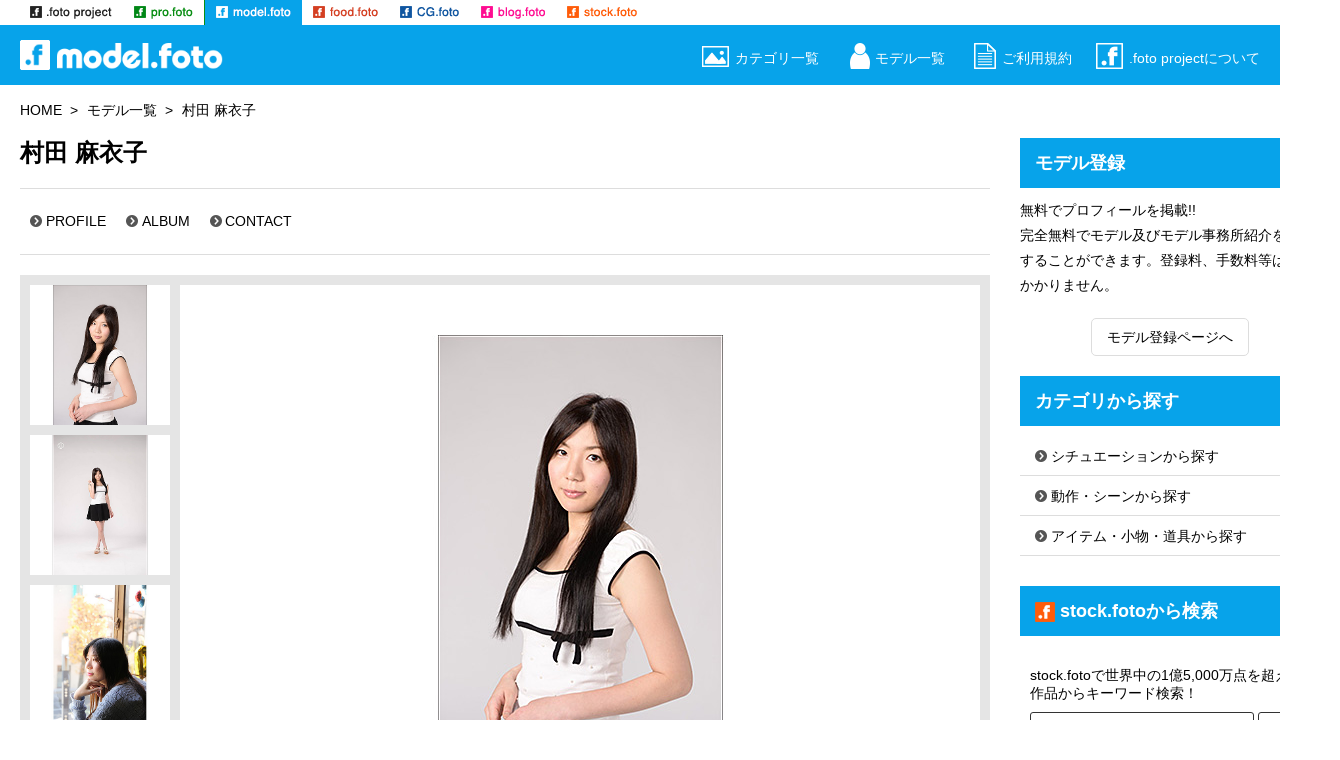

--- FILE ---
content_type: text/html
request_url: https://model.foto.ne.jp/murata/
body_size: 12585
content:
<!DOCTYPE html>
<html lang="ja">
<head>
	<meta charset="utf-8">
	<meta http-equiv="X-UA-Compatible" content="IE=edge">
	<meta name="viewport" content="width=device-width, initial-scale=1">
	<meta name="description" content="村田 麻衣子 プロフィール｜モデル紹介｜ポートレイトや活動状況などご覧いただけます">
	<title>村田 麻衣子 プロフィール｜モデル紹介｜女性モデルの無料人物写真素材のモデル・フォト</title>
	<link rel="SHORTCUT ICON" HREF="/favicon.ico">
	<link rel="stylesheet" href="/share/v6/css/reset.css">
	<link rel="stylesheet" href="/share/v6/css/slicknav.css">
	<link rel="stylesheet" href="/share/v6/css/style.css">

	<!--dfp//-->
	<script type='text/javascript'>
	  var googletag = googletag || {};
	  googletag.cmd = googletag.cmd || [];
	  (function() {
		var gads = document.createElement('script');
		gads.async = true;
		gads.type = 'text/javascript';
		var useSSL = 'https:' == document.location.protocol;
		gads.src = (useSSL ? 'https:' : 'http:') +
		  '//www.googletagservices.com/tag/js/gpt.js';
		var node = document.getElementsByTagName('script')[0];
		node.parentNode.insertBefore(gads, node);
	  })();
	</script>

	<script type='text/javascript'>
	  googletag.cmd.push(function() {

		var mapping1 = googletag.sizeMapping().
			addSize([1183, 200 ], [728, 90]).
			addSize([992, 200 ], [468, 60]).
			addSize([751, 200 ], [468, 60]).
			addSize([336, 100 ], [336, 280]).
			addSize([1, 1 ], [300, 250]).
			build();

		var mapping2 = googletag.sizeMapping().
			addSize([1183, 200 ], [728, 90]).
			addSize([992, 200 ], [468, 60]).
			addSize([751, 200 ], [468, 60]).
			addSize([336, 100 ], [336, 280]).
			addSize([1, 1 ], [300, 250]).
			build();

		var mapping3 = googletag.sizeMapping().
			addSize([975, 200 ], [300, 250]).
			addSize([751, 200 ], [200, 200]).
			addSize([336, 100 ], [336, 280]).
			addSize([1, 1 ], [300, 250]).
			build();

		googletag.defineSlot('/9836108/_v4_dfp_responsive', [], 'gpt-ad-mapping1').defineSizeMapping(mapping1).addService(googletag.pubads());

		googletag.defineSlot('/9836108/_v4_dfp_responsive2', [], 'gpt-ad-mapping2').defineSizeMapping(mapping2).addService(googletag.pubads());

		googletag.defineSlot('/9836108/_v4_dfp_responsive_rectangle', [], 'gpt-ad-mapping3').defineSizeMapping(mapping3).addService(googletag.pubads());

		googletag.pubads().enableSingleRequest();
		googletag.enableServices();
	  });
	</script><!--//dfp-->

	<script>
	  (function(i,s,o,g,r,a,m){i['GoogleAnalyticsObject']=r;i[r]=i[r]||function(){
	  (i[r].q=i[r].q||[]).push(arguments)},i[r].l=1*new Date();a=s.createElement(o),
	  m=s.getElementsByTagName(o)[0];a.async=1;a.src=g;m.parentNode.insertBefore(a,m)
	  })(window,document,'script','//www.google-analytics.com/analytics.js','ga');

	  ga('create', 'UA-905381-6', 'auto');
	  ga('send', 'pageview');

	  ga('create', 'UA-12603129-2', 'auto', {'name': 'newTracker'});
	  ga('newTracker.send', 'pageview');
	</script><!--//ga-->

	<script async src="https://pagead2.googlesyndication.com/pagead/js/adsbygoogle.js"></script>
	<!--AdSense 非同期コード-->

</head>

<body id="model">
<header>
		<div class="gnav">
			<ul>
				<li class="gnav01"><a href="//free.foto.ne.jp/">.foto project（ドット フォト プロジェクト）</a></li>
				<li class="gnav02"><a href="//pro.foto.ne.jp/">pro.foto（プロ ドット フォト）</a></li>
				<li class="gnav03"><a href="//model.foto.ne.jp/" class="selected">model.foto（モデル ドット フォト）</a></li>
				<li class="gnav04"><a href="//food.foto.ne.jp/">food.foto（フード ドット フォト）</a></li>
				<li class="gnav05"><a href="//cg.foto.ne.jp/">CG.foto（CG ドット フォト）</a></li>
				<li class="gnav06"><a href="//blog.foto.ne.jp/">blog.foto（ブログ ドット フォト）</a></li>
				<li class="gnav07"><a href="//www.foto.ne.jp/">stock.foto（ストック ドット フォト）</a></li>
			</ul>
		</div>
		<div class="menu">
			<p><a href="//model.foto.ne.jp/"><img src="../img/logo_model_foto.png" alt="model foto" height="40"></a></p>
			<nav class="nav_style">
				<div class="sp_menu"></div>
				<ul class="nav">
						<li><a href="../free.html"><i class="h_icon h_icon01"></i>カテゴリ一覧</a></li>
						<li><a href="../f_274.html"><i class="h_icon h_icon06"></i>モデル一覧</a></li>
						<li><a href="../agreement.html"><i class="h_icon h_icon02"></i>ご利用規約</a></li>
						<li><a href="../service.html"><i class="h_icon h_icon04"></i>.foto projectについて</a></li>
					</ul>
			</nav>
		</div>
</header>

	<div class="contents1300 cf">
		<div class="rcrumbs" id="breadcrumbs">
		<ul>
		<li><a href="//model.foto.ne.jp/">HOME</a></li>
		<li><a href="../f_274.html">モデル一覧</a></li>
		<li>村田 麻衣子</li>
		</ul>
	</div>

		<div class="contents_main contents_left">
			<h1 class="title_h1">村田 麻衣子</h1>
				<ul class="pg_menu">
				<li><a href="../murata/" class="noline"><i class="link_icon_erea_side link_icon"></i>PROFILE</a></li>
				<li><a href="album.html" class="noline"><i class="link_icon_erea_side link_icon"></i>ALBUM</a></li>
				<li><a href="contact.html" class="noline"><i class="link_icon_erea_side link_icon"></i>CONTACT</a></li>
				</ul>
				
			<div class="pg_photo cf">
				<div class="pg_thumbnail">
					<img src="img/prof01.jpg" alt="Photo01">
					<img src="img/prof02.jpg" alt="Photo02">
					<img src="img/prof03.jpg" alt="Photo03">
				</div>
				<div class="pg_target"><img src="img/prof01.jpg" alt="Photo"></div>
			</div>
			
			<ul class="list_line word7">
				<li><span class="date">モデル</span><span class="txt">村田 麻衣子（Maiko Murata）</span></li>
				<li><span class="date">所在地</span><span class="txt">群馬県</span></li>
				<li><span class="date">仕事内容</span><span class="txt">ポートレートなど</span></li>
				<li><span class="date">身長</span><span class="txt">164cm</span></li>
				<li><span class="date">サイズ</span><span class="txt">B88　W64　H90</span></li>
				<li><span class="date">所属事務所</span><span class="txt">フリー</span></li>
				<li><span class="date">活動状況</span><span class="txt"><span class="check_on">ビギナー</span><span class="check_off">パートタイム</span><span class="check_off">フルタイム</span></span></li>
				<li><span class="date">コメント</span><span class="txt">ボイストレーニングとお芝居の養成所に通いながら主にエキストラとして活動
しています。<br>モデル経験はあまりないですが、頑張ります！！<br><br>
村田 麻衣子さんにメッセージを送りたい方は、<a class="link_uline" href="contact.html">こちら</a>から</span></li>
			</ul>
		</div><!-- / 左コンテンツ --->

		<div class="contents_sub contents_right">
			<div>
                <h3><a href="entry.html">モデル登録</a></h3>
                <div class="contents_sub_entry">
                <p><a class="link_uline" href="/entry.html">無料でプロフィールを掲載!!</a><br>完全無料でモデル及びモデル事務所紹介を掲載することができます。登録料、手数料等は一切かかりません。</p>
                <p><a href="/entry.html" class="btn-default">モデル登録ページへ</a></p>
                </div>
            </div>

            <div>
                <h3><a href="/free.html">カテゴリから探す</a></h3>
                <ul class="contents_sublink cf">
                <li><a href="/f_251.html"><p><i class="link_icon_erea link_icon"></i>シチュエーションから探す</p></a></li>
                <li><a href="/f_252.html"><p><i class="link_icon_erea link_icon"></i>動作・シーンから探す</p></a></li>
                <li><a href="/f_253.html"><p><i class="link_icon_erea link_icon"></i>アイテム・小物・道具から探す</p></a></li>
                </ul>
            </div>

			<div>
				<h3><a href="https://www.foto.ne.jp/" target="_blank" class="list-group-item active"><i class="title_icon_erea_m icon_f_stock_m"></i>stock.fotoから検索</a></h3>
				<div class="stock_search">
					<p>stock.fotoで世界中の1億5,000万点を超える作品からキーワード検索！</p>
					<form method="get" action="https://www.foto.ne.jp/products/list.php" target="_blank">
						<input type="hidden" name="mode" value="search">
						<input  type="text" name="word">
						<button type="submit" onclick="ga('send', 'pageview', {'page': '/search_click/index', 'title': '/search_click/index'});">検索</button>
					</form>
			</div>
			</div>

			<div>
				<h3><a href="//free.foto.ne.jp/" target="_blank">.foto project</a></h3>
				<ul class="fotoproject_link cf">
					<li><a href="//pro.foto.ne.jp/" target="_blank"><i class="link_icon_erea_f icon_f_pro"></i>プロカメラマン撮影の無料写真素材</a></li>
					<li><a href="//model.foto.ne.jp/" target="_blank"><i class="link_icon_erea_f icon_f_model"></i>女性モデルの無料人物写真素材</a></li>
					<li><a href="//food.foto.ne.jp/" target="_blank"><i class="link_icon_erea_f icon_f_food"></i>料理 食材 飲み物の無料フード写真素材</a></li>
					<li><a href="//cg.foto.ne.jp/" target="_blank"><i class="link_icon_erea_f icon_f_cg"></i>グラフィックデザイナーの無料CG素材</a></li>
					<li><a href="//blog.foto.ne.jp/" target="_blank"><i class="link_icon_erea_f icon_f_blog"></i>ブログ用 写真素材・フリー画像素材</a></li>
					<li><a href="//www.foto.ne.jp/" target="_blank"><i class="link_icon_erea_f icon_f_stock"></i>1億5,000万点超のストックフォトが198円から</a></li>
				</ul>
			</div>			

		</div><!-- / 右メニュー --->
	</div><!-- / contents1300 --->
	
<div id="btn_block"><p><img class="btn_top" src="/share/v6/img/icon_pagetop.png" alt="ページトップへ" width="50" height="50"></p></div>

<footer>
	<div class="footer_line">
		<div class="footer_logo">
			<p><a href="//model.foto.ne.jp/"><img src="../img/logo_model_foto_s.png" alt="model foto" width="155" height="30"></a></p>
		</div>
		<div class="sns_erea">
			<ul class="cf">
					<li><a href="http://twitter.com/share?url=https://model.foto.ne.jp/&text=model.foto%EF%BC%88%E3%83%A2%E3%83%87%E3%83%AB%20%E3%83%89%E3%83%83%E3%83%88%20%E3%83%95%E3%82%A9%E3%83%88%EF%BC%89" target="_blank"><i class="sns_icon_erea sns_icon_twitter"></i></a></li>
					<li><a href="https://www.facebook.com/sharer/sharer.php?u=https://model.foto.ne.jp/" target="_blank"><i class="sns_icon_erea sns_icon_facebook"></i></a></li>
					<li><a href="http://b.hatena.ne.jp/add?mode=confirm&url=https://model.foto.ne.jp/" target="_blank"><i class="sns_icon_erea sns_icon_hatebu"></i></a></li>
					<li><a href="http://line.me/R/msg/text/?model.foto%EF%BC%88%E3%83%A2%E3%83%87%E3%83%AB%20%E3%83%89%E3%83%83%E3%83%88%20%E3%83%95%E3%82%A9%E3%83%88%EF%BC%89%0D%0Ahttps%3A%2F%2Fmodel.foto.ne.jp%2F" target="_blank"><i class="sns_icon_erea sns_icon_line"></i></a></li>
				</ul>
			</div>
	</div><!--/footer_line-->
	<div  class="footer_nav">
		<ul class="cf">
			<li><a href="//model.foto.ne.jp/"><i class="link_icon_erea link_icon"></i>HOME</a></li>
			<li><a href="../free.html"><i class="link_icon_erea link_icon"></i>カテゴリ一覧</a></li>
			<li><a href="../f_274.html"><i class="link_icon_erea link_icon"></i>モデル一覧</a></li>
			<li><a href="../agreement.html"><i class="link_icon_erea link_icon"></i>ご利用規約</a></li>
			<li><a href="../contact.html"><i class="link_icon_erea link_icon"></i>お問い合わせ</a></li>
			<li><a href="../privacy.html"><i class="link_icon_erea link_icon"></i>プライバシーポリシー</a></li>
			<li><a href="../profile.html"><i class="link_icon_erea link_icon"></i>運営会社</a></li>
			<li><a href="../service.html"><i class="link_icon_erea link_icon"></i>.foto projectについて</a></li>
		</ul>
	</div><!--/footer_nav-->
	<div>
		<p class="footer_copy">Copyright (C) Links Co.,Ltd. All rights reserved. </p>
	</div>
</footer>

<script src="https://code.jquery.com/jquery-3.0.0.min.js"></script>
<script src="https://code.jquery.com/ui/1.12.0/jquery-ui.js"></script>
<script src="/share/v6/js/jquery.slicknav.min.js"></script>
<script src="/share/v6/js/jquery.rcrumbs.min.js"></script>
<script src="/share/v6/js/common.js"></script>

</body>
</html>

--- FILE ---
content_type: text/css
request_url: https://model.foto.ne.jp/share/v6/css/style.css
body_size: 52953
content:

#pro .title_color,
#pro h1.df_title,
#pro h2.df_title{color:#088D12;}
#pro .menu,
#pro .footer_line,
#pro .title_bg,
#pro .menu_block,
#pro .footer_line,
#pro .contents_sub h3 a{
	background: #088D12;
}
#pro .title_leftbar{ border-color:#088D12;}

#cg .title_color,
#cg h1.df_title,
#cg h2.df_title{color:#0f55a0;}
#cg .menu,
#cg .footer_line,
#cg .title_bg,
#cg .menu_block,
#cg .footer_line,
#cg .contents_sub h3 a{
	background: #0f55a0;
}
#cg .title_leftbar{ border-color:#0f55a0;}

#food .title_color,
#food h1.df_title,
#food h2.df_title{color:#d43f22;}
#food .menu,
#food .footer_line,
#food .title_bg,
#food .menu_block,
#food .footer_line,
#food .contents_sub h3 a{
	background: #d43f22;
}
#food .title_leftbar{ border-color:#d43f22;}

#model .title_color,
#model h1.df_title,
#model h2.df_title{color:#07a3ea;}
#model .menu,
#model .footer_line,
#model .title_bg,
#model .menu_block,
#model .footer_line,
#model .contents_sub h3 a{
	background: #07a3ea;
}
#model .title_leftbar{ border-color:#07a3ea;}

.ad_dummy{
	text-align: center;
	background: #ddd;
}
.ad_728{
	width: 728px;
	margin: 0 auto 30px;
	text-align: center;
	background: #ddd;
}
.ad_1200{
	margin-bottom: 30px;
	text-align: center;
	background: #ddd;
}
.ad_block{
	margin-bottom: 30px;
	text-align: center;
}
.top_ad_block{
	margin: 20px 0;
	text-align: center;
}

@media screen and (max-width: 1200px) {
	.ad_728{
		width: 100%;
	}
}
@media screen and (max-width: 1024px) {
}
@media screen and (max-width: 768px) {
}
.ad_block-full{
	/* width: 100%; */
	margin: 0 auto 30px;
	text-align: center;
}
.ad_block-full p,
.ad_block-full div{
	margin: 0 auto ;
}

@media screen and (max-width: 1024px) {
	.ad_block-970,
	.ad_block-full{
		width: 100%;
	}
}
.stock_bnr, .stock_bnr2 {display: none;}

/*
--------------------------------------------------------------------------------------
　　　　　　　　　　　　　全サイト共通
--------------------------------------------------------------------------------------
*/

/* .mt-20{ margin-top: 2%;}
.mt-30{ margin-top: 3%;}
.mt-40{ margin-top: 4%;}
.mt-50{ margin-top: 5%;}
.mt-60{ margin-top: 6%;}
.mb-10{ margin-bottom: 1%;}
.mb-20{ margin-bottom: 2%;}
.mb-30{ margin-bottom: 3%;}
.mb-40{ margin-bottom: 4%;}
.mb-50{ margin-bottom: 5%;}
.mb-60{ margin-bottom: 6%;}
.mb-70{ margin-bottom: 7%;} */
.mt-20{ margin-top: 20px;}
.mt-30{ margin-top: 30px;}
.mt-40{ margin-top: 40px;}
.mt-50{ margin-top: 50px;}
.mt-60{ margin-top: 60px;}
.mb-10{ margin-bottom: 10px;}
.mb-20{ margin-bottom: 20px;}
.mb-30{ margin-bottom: 30px;}
.mb-40{ margin-bottom: 40px;}
.mb-50{ margin-bottom: 50px;}
.mb-60{ margin-bottom: 60px;}
.mb-70{ margin-bottom: 70px;}

/*
フォントサイズ
12px：85%
14px：100%
16px：115%
18px：130%
21px：150%
24px：170%
30px：215%
*/
.fs-12{ font-size:85%;}
.fs-16{ font-size:115%;}
.fs-18{ font-size:130%;}
.fs-21{ font-size:150%;}
.fs-24{ font-size:170%;}
.fs-30{ font-size:215%;}
.fs-34{ font-size:245%;}
.txt-center{ text-align: center;}
.txt-right{ text-align: right;}
.bold{ font-weight: bold;}
.line-h_13{ line-height: 1.3em;}
.line-h_15{ line-height: 1.5em;}
.img-floatright{ float: right; margin-left: 20px;}
.text-danger,.color_red{color:#f00}
.ff-serif {
		font-family:
	   "ヒラギノ明朝 ProN W6",
	   "HiraMinProN-W6",
	   "HG明朝E",
	   "ＭＳ Ｐ明朝",
	   "MS PMincho",
	   "MS 明朝",
	   serif;
}
@media screen and (max-width: 768px) {
	.img-floatright{
		margin: 0 0 20px 0;
		float: none;
		text-align: center;
	}
}

/*---------- リンク ----------*/
a:link {color:#000; text-decoration: none;}
a:visited {color:#000;}
a:hover {color:#000; text-decoration: underline;}
a:active {color:#000;}
a img:hover{
	opacity: 0.8;
	transition:all 0.6s ease;
}
a.link_uline{text-decoration: underline;}
a.link_uline:hover{text-decoration: none;}

.link_icon_erea {
	height: 13px;
	width: 13px;
	margin: -0.2em 0.2em 0 -15px;
}
.link_icon_erea_side {
	height: 13px;
	width: 13px;
	margin: -0.2em 0.2em 0 0;
}
.link_icon_erea_s {
	height: 13px;
	width: 13px;
	margin: -0.2em 3px 0 0;
}
.title_icon_erea_m {
	height: 20px;
	width: 20px;
	margin-right:5px;
}
.link_icon_erea_f {
	height: 30px;
	width: 30px;
	margin: -6px 5px 0 -35px;
}
.logo_icon_s{
	height: 13px;
	width: 75px;
	margin: 0px 0px 0 0px;
}
.list_nav_icon{
	height: 21px;
	width: 15px;
	margin: 0;
}
.list_nav_foot_icon{
	height: 30px;
	width: 18px;
	margin: 0;
}
.link_icon_erea_info {
	height: 30px;
	width: 30px;
	margin: 0px 5px 0 0px;
}
.link_icon {background: url("../img/b_icon.png") no-repeat -180px 0px;}
.link_url_icon {background: url("../img/b_icon.png") no-repeat -193px 0px;}
.icon_f_pro{background: url("../img/b_icon.png") no-repeat -30px -30px;}
.icon_f_model{background: url("../img/b_icon.png") no-repeat -60px -30px;}
.icon_f_food{background: url("../img/b_icon.png") no-repeat -90px -30px;}
.icon_f_cg{background: url("../img/b_icon.png") no-repeat -120px -30px;}
.icon_f_blog{background: url("../img/b_icon.png") no-repeat -150px -30px;}
.icon_f_stock{background: url("../img/b_icon.png") no-repeat -180px -30px;}
.icon_f_pro_m{background: url("../img/b_icon.png") no-repeat -20px -90px;}
.icon_f_model_m{background: url("../img/b_icon.png") no-repeat -40px -90px;}
.icon_f_food_m{background: url("../img/b_icon.png") no-repeat -60px -90px;}
.icon_f_cg_m{background: url("../img/b_icon.png") no-repeat -80px -90px;}
.icon_f_blog_m{background: url("../img/b_icon.png") no-repeat -100px -90px;}
.icon_f_stock_m{background: url("../img/b_icon.png") no-repeat -120px -90px;}
.link_icon_pro_s {background: url("../img/b_icon.png") no-repeat -13px -70px;}
.link_icon_model_s {background: url("../img/b_icon.png") no-repeat -26px -70px;}
.link_icon_food_s {background: url("../img/b_icon.png") no-repeat -39px -70px;}
.link_icon_cg_s {background: url("../img/b_icon.png") no-repeat -52px -70px;}
.link_icon_stock_s {background: url("../img/b_icon.png") no-repeat -78px -70px;}
.logo_icon_pro_s {background: url("../img/b_icon.png") no-repeat -150px -60px;}
.logo_icon_model_s {background: url("../img/b_icon.png") no-repeat -150px -73px;}
.logo_icon_food_s {background: url("../img/b_icon.png") no-repeat -150px -86px;}
.logo_icon_cg_s {background: url("../img/b_icon.png") no-repeat -150px -99px;}
.logo_icon_blog_s {background: url("../img/b_icon.png") no-repeat -150px -112px;}
.logo_icon_stock_s {background: url("../img/b_icon.png") no-repeat -150px -125px;}
.list_nav_icon_back {background: url("../img/b_icon.png") no-repeat -92px -62px;}
.list_nav_icon_next {background: url("../img/b_icon.png") no-repeat -104px -62px;}
.list_nav_foot_icon_back {background: url("../img/b_icon.png") no-repeat -235px -60px;}
.list_nav_foot_icon_next {background: url("../img/b_icon.png") no-repeat -250px -60px;}

/*---------- ボタン ----------*/
.btn-default{
	padding: 10px 15px;
	border-radius: 5px;
	border: solid 1px #ddd;
	color:#000;
	line-height: 1em;
	text-decoration: none;
}
.btn-default_s{
	padding: 5px 10px;
	font-size: 85%;
	border-radius: 3px;
	border: solid 1px #ddd;
	color:#000;
	line-height: 1em;
	text-decoration: none;
}
.btn-default_l{
	padding: 15px 30px;
	border-radius: 30px;
	border: solid 1px #ddd;
	color:#000;
	text-decoration: none;
}
.btn-default:hover,
.btn-default_s:hover,
.btn-default_l:hover{
	background: #eee;
	text-decoration: none;
}
.btn-arrow{
	padding: 15px 20px 15px 40px;
	border-radius: 10px;
	border: solid 1px #ddd;
	color:#000;
	line-height: 1em;
	text-decoration: none;
	background: url("../img/arrow_icon.png") no-repeat 20px center #eee;
}

/*ページトップへ*/
#btn_block{
	width:50px;
	/* margin:0 auto; */
	/* text-align:right; */
	position:fixed;
	top:80%;
	right:20px;
	z-index:20;
}
.btn_top {
	opacity: 0.6; filter: alpha(opacity=60);
	cursor: pointer;
	margin:0 0px 0 0;
}
.btn_top:hover {opacity: 0.3; filter: alpha(opacity=30);}

@media screen and (max-width: 1024px) {
	.btn-default{
		width: 100%;
		margin: 3% 0 0 0;
		display: block;
	}
}
@media screen and (max-width: 480px) {
	#btn_block{
		top:90%;
	}
}

/*---------- タイトル ----------*/
h1,h2{
	margin-bottom: 20px;
	font-weight: bold;
	line-height: 1.3em;
}
h3{
	margin-bottom: 10px;
}

.title_h1{
	font-size:170%;
	font-weight: bold;
}/*24pt*/
.title_h2{
	font-size:150%;
	font-weight: bold;
}/*21pt*/
.title_h3{
	font-size:130%;
	font-weight: bold;
}/*18pt*/
.title_h4{
	font-size:115%;
	font-weight: bold;
}/*18pt*/
.title_h5{
	font-weight: bold;
}
.title_frame{
	margin-bottom: 20px;
	padding: 5px 10px;
	font-weight: normal;
	border: solid 1px #ddd;
}
.title_leftbar{
	padding-left: 10px;
	border-left: 5px solid #333;
}
#pro .title_underline{
	margin-bottom: 10px;
	font-size:115%;
	font-weight: bold;
	border-bottom: 2px solid #088D12;
}
#model .title_underline{
	margin-bottom: 10px;
	font-size:115%;
	font-weight: bold;
	border-bottom: 2px solid #07a3ea;
}
/*---------- フォーム ----------*/
.form-list{
	margin-bottom: 30px;
}
.form-list li {
	margin-bottom: 20px;
}
.form-list > li > label{
	width: 250px;
	float: left;
}
.form-list li > div{
	width: 700px;
	float: right;
}
.form-line li{
	padding: 20px 0 0;
	border-top: solid 1px #333;
}
.form-line li:last-child {
	padding-bottom: 20px;
	border-bottom: solid 1px #333;
}
input[type="text"], input[type="email"], input[type="tel"] {
	margin-top: -1px;
	width:100%;
	height:35px;
	padding: 1%;
	font-size: 14px;
	border: solid 1px #333;
	border-radius: 3px;
	-webkit-border-radius: 3px;
	-moz-border-radius: 3px;
}
input[type="radio"], input[type="checkbox"] { margin-right:5px;}
select{
	height:35px;
	line-height:35px;
	font-size: 14px;
	border: solid 1px #333;
	border-radius: 3px;
	-webkit-border-radius: 3px;
	-moz-border-radius: 3px;
}
button,
.form-btn{
	height:35px;
	padding: 0 10px;
	font-size: 14px;
	border: solid 1px #333;
	border-radius: 3px;
	-webkit-border-radius: 3px;
	-moz-border-radius: 3px;
	cursor: pointer;
	color: #000;
	background: #fff;
	cursor: pointer;
}
a.form-btn{
	padding: 10px;
}
button:hover,
.form-btn:hover{
	background: #eee;
}
textarea{
	margin: 0;
	width:100%;
	padding: 1%;
	display:block;
	font-size: 14px;
	border: solid 1px #333;
	border-radius: 3px;
	-webkit-border-radius: 3px;
	-moz-border-radius: 3px;
}
@media screen and (max-width: 1024px) {
	.form-list li label,
	.form-list li > div{
		width: 100%;
		float: none;
	}
	.form-list li label{
		font-weight: bold;
	}
	.form-list:last-child > div{
		text-align: center;
	}
}


/*---------- パンくず--jquery.rcrumbs.css ----------*/
.rcrumbs li:before {
	content:"\003e";
	color:#000;
	margin:0 0.6em;
}
.rcrumbs li:first-child:before{content:none;}
.rcrumbs {
	height: 50px;
	width: 100%;
	background:none;
	padding: 10px 0;
	margin:0;
	overflow: hidden;
	white-space: nowrap;
	font-size: 85%;
}
/* .rcrumbs {
	background:none;
	padding: 10px 0;
	margin:0;
	overflow-x: hidden;
	white-space: nowrap;
	font-size: 85%;
} */
.rcrumbs > ul {
	padding: 0;
	list-style: none;
}
.rcrumbs > ul > li {
	overflow: hidden;
	display: none;
}
.rcrumbs > ul > li.show {
	display: inline-block !important;
}
.rcrumbs > ul > li.ellipsis {
	text-overflow: ellipsis;
	-o-text-overflow: ellipsis;
	overflow: hidden;
}

/*
--------------------------------------------------------------------------------------
　　　　　　　　　　　　　ヘッダー
--------------------------------------------------------------------------------------
*/
header{
	margin: 0 auto;
}
.gnav{
	height:25px;
	padding: 0 20px;
}
.gnav ul {
	background: url("../img/gnav.png") no-repeat;
}
.gnav li {
	display:inline;
	text-indent: -9999px;
}
.gnav li a {
	display:block;
	float:left;
	height:25px;
}
.gnav01 a {background: url(../img/gnav.png) no-repeat 0px 0px; width:103px;}
.gnav02 a {background: url(../img/gnav.png) no-repeat -103px 0px; width:81px;}
.gnav03 a {background: url(../img/gnav.png) no-repeat -183px 0px; width:98px;}
.gnav04 a {background: url(../img/gnav.png) no-repeat -281px 0px; width:87px;}
.gnav05 a {background: url(../img/gnav.png) no-repeat -368px 0px; width:81px;}
.gnav06 a {background: url(../img/gnav.png) no-repeat -449px 0px; width:86px;}
.gnav07 a {background: url(../img/gnav.png) no-repeat -535px 0px; width:90px;}
.gnav01 a:hover, .gnav01 a.selected { background-position:0px -25px;}
.gnav02 a:hover, .gnav02 a.selected { background-position:-103px -25px;}
.gnav03 a:hover, .gnav03 a.selected { background-position:-183px -25px;}
.gnav04 a:hover, .gnav04 a.selected { background-position:-281px -25px;}
.gnav05 a:hover, .gnav05 a.selected { background-position:-368px -25px;}
.gnav06 a:hover, .gnav06 a.selected { background-position:-449px -25px;}
.gnav07 a:hover, .gnav07 a.selected { background-position:-535px -25px;}
.fas{
	margin-right: 5px;
}

.menu{
	height:60px;
	margin: 0 auto;
}
.menu a{
  color: #fff
}
.menu p{
	width: 300px;
	margin-left: 20px;
	padding: 15px 0;
	float: left;
}
.menu p img{
	height: 30px;
}
.menu nav{
  float: right;
  margin-right: 20px;
  padding: 15px 0;
}
i {
	display: inline-block;
	background: url(../img/b_icon.png) no-repeat;
	vertical-align: middle;
}
i.h_icon {
	height: 30px;
	width: 30px;
	margin: -0.2em 0.2em 0 0;
}
i.h_icon01 {background-position: 0 0px;}
i.h_icon02 {background-position: -30px 0px;}
i.h_icon03 {background-position: -60px 0;}
i.h_icon04 {background-position: -90px 0;}
i.h_icon05 {background-position: -120px 0;}
i.h_icon06 {background-position: -150px 0;}

.nav li{
	display: inline-block;
	padding: 6px 0 0 20px;
}
.slicknav_menu {
		display:none;
}
@media screen and (max-width: 1024px) {
	header{
		position: relative;
		z-index: 9999;
	}
	.gnav{
		display: none;
	}
	.menu nav{
		float: none;
		margin-right: 0;
		padding: 0;
	}
	/*---------- スマホメニュー ----------*/
	.nav_style li{
		display: block;
	}
	.nav_style li a{
		width: 100%;
	}
	/*共通*/
	.nav_style ul{
		display:none;
	}
	.slicknav_menu {
		display:block;
	}
	.slicknav_menu {
		padding: 0;
		margin: 0;
		background: none;
	}
	.slicknav_menu .slicknav_icon-bar {
		width: 30px;
		height: 2px;
		margin: 0px 0 7px 0;
	}
	.slicknav_btn {
		height: 40px;
		width: 50px;
	  	margin: 10px 0px 5px;
		padding: 10px;
	}
	#pro .slicknav_btn {
		margin-right: 20px;
		background: #014d0e;
	}
	#food .slicknav_btn {
		margin-right: 20px;
		background: #842412;
	}
	#model .slicknav_btn {
		margin-right: 20px;
		background: #0c4f6e;
	}
	#cg .slicknav_btn {
		margin-right: 20px;
		background: #083a71;
	}
	.slicknav_nav {
		width: 100%;
		background: rgba(0, 0, 0, 0.75);
		/* background: rgba(0, 135, 22, 0.75); */
	}
	.slicknav_nav a {
		padding: 0;
		margin: 0;
		-webkit-border-radius: 0px;
		-moz-border-radius: 0px;
		border-radius: 0px;
		background:none;
	}
	.nav_style li a {
		padding: 15px 20px;
		border-bottom: 1px solid #fff;
	}
	/*ハンバーガーメニューのエフェクト*/
	.slicknav_icon,
	.slicknav_icon span {
			display: inline-block;
			transition: all .4s;
	}
	.active .slicknav_icon-bar:nth-of-type(1) {
			-webkit-transform: translateY(9px) rotate(-45deg);
			transform: translateY(9px) rotate(-45deg);
	}
	.active .slicknav_icon-bar:nth-of-type(2) {
			opacity: 0;
	}
	.active .slicknav_icon-bar:nth-of-type(3) {
			-webkit-transform: translateY(-9px) rotate(45deg);
			transform: translateY(-9px) rotate(45deg);
	}
}
@media screen and (max-width: 480px) {
	.menu p{
		width: 250px;
	}
}

/*
--------------------------------------------------------------------------------------
　　　　　　　　　　　　　フッター
--------------------------------------------------------------------------------------
*/
footer{
	margin: 0 auto;
}
.footer_line{
	height: 50px;
	padding: 10px 20px 0;
}
.footer_logo{
	float: left;
}
.sns_erea{
	float: right;
}
.sns_erea li{
	margin-left: 5px;
	float: left;
}
.footer_nav{
	padding: 15px;
	border-bottom: solid 1px #ddd;
}
.footer_nav ul{
	margin-left: 20px;
}
.footer_nav li{
	margin-right: 30px;
	float: left;
}
.footer_copy{
	margin: 0 auto;
	padding: 10px 20px 50px;
	text-align: right;
}

/* SNSボタン */
ul.sns_erea,ul.sns_erea li {margin: 0 0px 0 0; padding:0;}
.sns_icon_erea {height: 30px; width: 30px; margin: 0 0px 0 5px; padding:0;}
.sns_icon_erea:hover{opacity: 0.5; filter: alpha(opacity=50);}
.sns_icon_twitter {background: url("../img/b_icon.png") no-repeat -0px -111px;}
.sns_icon_facebook {background: url("../img/b_icon.png") no-repeat -30px -111px;}
.sns_icon_googleplus {background: url("../img/b_icon.png") no-repeat -60px -111px;}
.sns_icon_hatebu {background: url("../img/b_icon.png") no-repeat -90px -111px;}
.sns_icon_line {background: url("../img/b_icon.png") no-repeat -120px -111px;}

@media screen and (max-width: 1024px) {
	.footer_contents{
		width: 100%;
		padding: 0;
	}
	.footer_line{
		height: 50px;
		padding-top: 10px;
	}
	.footer_logo{
		float: none;
		display: none;
	}
	.sns_erea{
		float: none;
		text-align: center;
	}
	.sns_erea ul{
		width: 170px;
		margin: 0 auto;
	}
	.footer_nav{
		padding: 0;
	}
	.footer_nav ul{
		padding: 0;
		margin-left: 0;
	}
	.footer_nav li{
		width: 50%;
		margin-right: 0;
		padding: 10px 30px;
		border-bottom: solid 1px #ddd;
	}
	.footer_nav li:last-child {
		border-bottom: none;
	}
	.footer_nav li:nth-child(2n+1) {
		border-right: 1px solid #ddd;
	}
	.footer_copy{
		width: 100%;
		padding: 3% 0 5%;
		text-align: center;
	}
}
@media screen and (max-width: 480px) {
	.footer_nav li{
		width: 100%;
	}
	.footer_nav li:nth-child(2n+1) {
		border-right: none;
	}
}

/*
--------------------------------------------------------------------------------------
　　　　　　　　　　　　　コンテンツ
--------------------------------------------------------------------------------------
*/
.contents{
	width: 1200px;
	margin: 0 auto 30px;
	box-sizing: border-box;
}
.contents1300{
	width: 1340px;
	margin: 0 auto;
	padding: 0 20px;
}
.contents1300_tm50{
	margin-top: 50px;
}

.contents_s{
	width: 1328px;
	margin: 0 auto ;
	padding: 0 20px;
}
.sub_contents{
	margin: 0 auto 30px;
	box-sizing: border-box;
}
.sub_contents_bg{
	width: 100%;
	padding: 50px 0;
	background: url(../img/category_bg.jpg);
}
.sub_contents_bg div{
	width: 1300px;
	margin: 0 auto;
}
.project_banner{
	width: 1300px;
	margin: 0 auto;
	padding: 50px 0 0;
}
.project_banner > p{
	width: 900px;
	margin: 20px auto 50px;
}
.project_banner ul{
	/* margin: 0 0 30px -20px; */
	margin: 0 0 30px 0;
	display: flex;
	flex-wrap: wrap;/*折り返し複数行*/
	justify-content: space-between;/*均等配置*/
	align-items: stretch;
}
.project_banner li,
.project_banner li.ad_block{
	width: 640px;
	height: 120px;
	margin: 0 0 20px 0;
	padding: 10px;
	/* float: left; */
	border: solid 1px #ddd;
	position: relative;
	line-height: 1.3em;
	background: #fff;
}
.project_banner li.ad_block{
	padding: 0;
}
.project_banner li h3{
	margin-bottom: 5px;
	font-weight: bold;
}
.project_banner li p{
	font-size: 85%;
}
.project_banner li img{
	margin-right: 10px;
	float: left;
}
.contents_main{
	width: 970px;
	margin-bottom: 50px;
}
.contents_main_s{
	width: 728px;
	margin:0 0 50px 30px;
}
.contents_sub{
	width: 300px;
	margin-bottom: 50px;
}
.contents_sub_s{
	width: 200px;
	margin-bottom: 50px;
}
.contents_right{
	float: right;
}
.contents_left{
	float: left;
}
.contents_ad{
	margin-bottom: 50px;
	display: flex;
	justify-content: space-between;
}
.contents_adblock{
	margin-left: 30px;
}

/*---------- サブ 300px ----------*/
.contents_sub > div{
	margin-bottom: 30px;
	line-height: 1.3em;
}
.contents_sub .stock_bnr_block{
	width: 100%;
	text-align: center;
}
.contents_sub a{
	text-decoration: none;
}
.contents_sub h3 a{
	height: 50px;
	padding: 0 0 0 15px;
	font-size: 130%;
	font-weight: bold;
	line-height: 50px;
	color: #fff;
	display: block;
}
.contents_sublink li{
	height: 40px;
	padding: 0 0 0 30px;
	line-height: 40px;
	border-bottom: solid 1px #ddd;
}
.fotoproject_link li{
	padding: 15px 15px 10px 50px;
	border-bottom: solid 1px #ddd;
}
.stock_search{
	padding: 10px 10px;
}
.stock_search p{
	padding: 10px 0;
}
.stock_search input{
	width:80%;
}
.stock_search button{
	width: 18%;
}
.contents_sub_entry p:first-child{
	margin-bottom: 30px;
	line-height: 1.8em;
}
.contents_sub_entry p:last-child{
	text-align: center;
}

@media screen and (max-width: 1300px) {
	.sub_contents_bg div{
		width: 90%;
	}
	.project_banner{
		width: 90%;
	}
	.project_banner li,
	.project_banner li.ad_block{
		width: 49%;
		height: auto;
		/* display: inline-block; */
		margin: 0 0 2% 0;
		/* float: none; */
	}
}
@media screen and (max-width: 1200px) {
	.contents{
		width: 90%;
	}
	.sub_contents_bg div{
		width: 90%;
	}
	.project_banner > p{
		width: 100%;
	}
	.project_banner ul{
		margin: 0 0 3% 0;
	}
	.project_banner li,
	.project_banner li.ad_block{
		width: 100%;
		height: auto;
		/* display: inline-block; */
		margin: 0 0 2% 0;
		/* float: none; */
	}
}
@media screen and (max-width: 1024px) {
	.contents1300,
	.contents_s{
		width: 100%;
		padding: 0 2%;
	}
	.contents1300_tm50{
		margin-top: 30px;
	}
	.contents_main,
	.contents_sub,
	.contents_main_s,
	.contents_sub_s{
		width: 100%;
		margin:0 0 5% 0;
	}
	.contents_right,
	.contents_left{
		float: none;
	}
	.contents_sub div.ad_block{
		text-align: center;
	}
	.contents_sublink,
	.fotoproject_link{
		margin: 0 -2% 0 0;
	}
	.contents_sublink li,
	.fotoproject_link li{
		width: 48%;
		margin: 0 2% 0 0;
		float: left;
	}
	.contents_ad{
		margin-bottom: 30px;
		display: block;
	}
	.contents_adblock{
		margin: 20px 0 0 0;
		text-align: center;
	}
}
@media screen and (max-width: 480px) {
	.project_banner li img{
		margin: 0 10px 10px 0;
	}
	.project_banner li p{
		margin-bottom: 10px;
	}
	.contents_sublink,
	.fotoproject_link{
		margin: 0;
	}
	.contents_sublink li,
	.fotoproject_link li{
		width: 100%;
		margin: 0;
	}
}


/*-------------------- リスト --------------------*/
.list_counter{
	margin-bottom: 10px;
	padding-left: 0;
	counter-reset: item;
	list-style-type: none;
}
.list_counter li{
	margin-bottom: 10px;
	text-indent: -1.5em;
	padding-left: 1.5em;
}
.list_counter li:before {
	margin-left: 10px;
	counter-increment: item;
	content: counter(item)'.';
}
.list_base,
.list_base_nom{
	display: flex;
	flex-wrap: wrap;/*折り返し複数行*/
	justify-content: space-between;
}
@media screen and (max-width: 768px) {
	.list_base_nom{
		justify-content: space-between;
	}
}
.list_row4,
.list_row5_full{
	/* margin: 0 -20px 20px 0; */
}
.list_row4 li{
	width: 220px;
	height: 220px;
	/* padding: 20px; */
	margin: 0 0px 20px 0;
	border: solid 1px #ddd;
}
.list_row5_full li{
	width: 220px;
	height: 220px;
	/* padding: 20px; */
	margin: 0 0px 20px 0;
	/* border: solid 1px #ddd; */
}
.list_base::after {
	display: block;
	content:"";
	width: 220px;
}
.list_base::before {
	display: block;
	content:"";
	width: 220px;
	order:1;
}

@media screen and (max-width: 768px) {
	.list_row4,
	.list_row5_full{
		margin:0 -5% 5% 0;
	}
	.list_row4 li,
	.list_row5_full li{
		width: 30%;
		height: 200px;
		margin: 0 2.5% 5% 0;
	}
}
@media screen and (max-width: 480px) {
	.list_row4,
	.list_row5_full{
		margin:0;
		justify-content: space-between;
	}
	.list_row4 li,
	.list_row5_full li{
		width: 47.5%;
		height: 150px;
		margin: 0 0 5% 0;
	}
}
.list_line{
	margin-bottom: 40px;
}
.list_line li{
	border-top:1px #ddd dashed;
	padding:10px;
	line-height:150%;
}
.list_line li:last-child{
	border-bottom:1px #ddd dashed;
}
.list_line li span.list_date,
.list_line li span.date{
	float:left;
	display:block;
	padding:0 0 0 0px;
	zoom: 1;
}
.list_line li span.list_txt,
.list_line li span.txt{
	display:block;
	zoom: 1;
}
.word2 li span.list_date{width:2em;}
.word2 li span.list_txt{margin:0 0 0 2em;}
.word7 li span.list_date,
.word7 li span.date{width:7em;}
.word7 li span.list_txt,
.word7 li span.txt{margin:0 0 0 7em;}
.word10 li span.date{width: 10em;}
.word10 li span.txt{margin:0 0 0 10em;}
.word25 li span.date{width:25em;}
.word25 li span.txt{margin:0 0 0 25em;}
@media (max-width: 767px) {
	.list_line.word7 li span.list_date,
	.list_line.word7 li span.date,
	.word10 li span.date,
	.word25 li span.date{width:100%; float:none; font-weight:bold;}
	.list_line.word7 li span.list_txt,
	.list_line.word7 li span.txt,
	.word10 li span.txt,
	.word25 li span.txt{margin:0;}
}

/*---------- サブ 200px ----------*/
.contents_sub_s div{
	margin-bottom: 10px;
}
/*---------- サムネイル ----------*/
/* .category_list ul{
	margin: 0 0 0 -35px;
	display: flex;
	flex-wrap: wrap;
	justify-content: flex-start;
	align-items: stretch;
} */
/* .category_list_s ul{
	margin: 0 0 0 -18px;
} */
.category_tn_l_line,
.category_tn_ll_line,
.category_tn_freem_line,
.category_tn_m_line {
	display: flex;
	flex-wrap: wrap;/*折り返し複数行*/
	justify-content: space-between;
}
.category_tn_l_line::before {
	display: block;
	content:"";
	width: 300px;
	order:1;
}
.category_tn_l_line::after,
.category_tn_m_line::after {
	display: block;
	content:"";
	width: 300px;
}
.category_tn_l_line li,
.category_tn_l_line li.ad_block{
	width: 300px;
	height: 290px;
	margin: 0 0 30px 0;
	/* margin: 0 0 35px 35px; */
	padding: 15px;
	position: relative;
	line-height: 1.5em;
	background: #fff;
}
.category_tn_ll_line li{
	width: 355px;
	height: 310px;
	margin: 0 0 20px 0;
	padding: 15px;
	position: relative;
	line-height: 1.5em;
	background: #fff;
}
.category_tn_ll_line li.ad_block,
.category_tn_l_line li.ad_block{
	padding: 0;
}
.category_tn_ll_line li,
.category_tn_l_line li,
.category_tn_m_line li{
	border: solid 1px #ddd;
}
.category_tn_ll_line li h3,
.category_tn_l_line li h3{
	margin: 10px 0 0 0;
	font-size:115%;
	font-weight: bold;
}
.list_btn{
	position: absolute;
	right: 15px;
	bottom: 15px;
}
.list_btn_s{
	position: absolute;
	right: 10px;
	bottom: 10px;
}
.category_tn_freem_line li,
.category_tn_freem_line li.ad_block,
.category_tn_m_line li,
.category_tn_m_line li.ad_block{
	width: 300px;
	height: 350px;
	margin: 0 0 30px 0px;
	padding: 15px;
	border: solid 1px #ddd;
	background: #fff;
}
.category_tn_freem_line li p,
.category_tn_m_line li p{
	margin: 10px 0 0 0;
	font-weight: bold;
}
.category_tn_freem_line li.ad_block,
.category_tn_m_line li.ad_block{
	padding: 0px;
}
.category_tn_freem_line li.ad_block_noline{
	height: auto;
	border: none;
}
.category_tn_freem_line::after {
	display: block;
	content:"";
	width: 300px;
}
.category_tn_freem_line::before {
	display: block;
	content:"";
	width: 300px;
	order:1;
}
@media screen and (max-width: 1024px) {
	/* .category_list ul{
		margin: 0 0 0 -20px;
	} */
	.category_tn_l_line li,
	.category_tn_l_line li.ad_block{
		height: 310px;
	}
	.category_tn_l_line li h3{
		margin: 10px 0 0 0;
	}
	.list_btn{
		width: 90%;
		text-align: center;
		right: 5%;
		bottom: 5%;
	}
	.category_tn_freem_line li,
	.category_tn_freem_line li.ad_block,
	.category_tn_m_line li,
	.category_tn_m_line li.ad_block{
		width: 275px;
		height: auto;
		margin: 0 0 20px 0;
		padding: 10px;
	}
	.category_tn_freem_line li.ad_block,
	.category_tn_m_line li.ad_block{
		padding: 0;
	}
	.category_tn_freem_line li p{
		margin: 10px 0 0 0;
	}
}
@media screen and (max-width: 480px) {
	/* .category_list ul{
		margin: 0;
		justify-content: space-between;
	} */
	.category_tn_l_line li,
	.category_tn_ll_line li,
	.category_tn_m_line li{
		width: 48%;
		margin: 0 0 3% 0;
		padding: 2%;
	}
	.category_tn_l_line li.ad_block,
	.category_tn_ll_line li.ad_block{
		width: 100%;
		margin: 0 0 3% 0;
		padding: 0;
	}
	.category_tn_freem_line li{
		width: 48%;
		height: auto;
		margin: 0 0 3% 0;
		padding: 2%;
	}
	.category_tn_freem_line li.ad_block,
	.category_tn_m_line li.ad_block{
		width: 100%;
		height: auto;
		margin: 0 0 3% 0;
		padding: 0;
	}
}

/*
--------------------------------------------------------------------------------------
　　　　　　　　　　　　　一覧
--------------------------------------------------------------------------------------
*/
.list_nav{
	margin-bottom: 30px;
	z-index: 1000;
}
.list_nav select{
	width: 150px;
	float: left;
}
.list_nav .list_nav_pc{
	float: right;
}
.list_nav_pc li {
	margin:0 5px;
	display: inline-block;
}
.list_nav_pc li a,
.list_nav_sp li a{
	width: 40px;
	height: 40px;
	border-radius: 50%;
	display: block;
	font-size: 115%;
	font-weight: bold;
	line-height: 38px;
	text-align: center;
	text-decoration: none;
	border: 2px solid #aaa;
}
.list_nav_pc li:first-child a,
.list_nav_pc li:last-child a,
.list_nav_sp li:first-child a,
.list_nav_sp li:last-child a{
	background: #333;
	border: none;
}
.list_nav_pc li a:hover,
.list_nav_sp li a:hover{
	color: #fff;
	background: #aaa;
}
.list_nav_pc li a.disabled,
.list_nav_sp li a.disabled{
	cursor: default;
	background: #aaa;
}
.list_nav_pc li a.active,
.list_nav_sp li a.active{
	cursor: default;
	color: #fff;
	background: #aaa;
}
.list_nav_foot{
	margin: 30px auto 0;
}
.list_nav_foot p:first-child{
	float: left;
}
.list_nav_foot p:last-child{
	float: right;
}
.list_nav_foot a{
	width: 50px;
  height: 50px;
  border-radius: 50%;
	line-height: 50px;
	display: block;
	text-align: center;;
	border: 2px solid #333;
	z-index: 9999;
}
.list_nav_foot a.disabled{
	cursor: default;
	opacity: 0.3;
}
.list_tn_line ul{
	margin: 0 0 30px -10px;
}
/* .list_tn_line ul:last-child{
	margin: 0 0 0px -30px;
} */
.list_tn_line li{
	width: 235px;
	height: 235px;
	margin: 0 0 10px 10px;
	float: left;
}
.img_box{
	position: relative;
	width: 100%;
	height: 100%;
	/* padding: 98% 0 0; */
	/* margin: 10px 0 10px 0; */
	border: solid 1px #ddd;
}
.img_box .img_box_inner{
	position: relative;
	top: 0;
	left: 0;
	width: 100%;
	height: 100%;
}
.img_box .img_box_inner img{
	position: absolute;
	top: 0;
	left: 0;
	right: 0;
	bottom: 0;
	margin: auto;
	width: auto;
	height: auto;
	max-height: 100%;
	max-width: 100%;
}
.list_tn_line li:hover{
	background: #eee;
}
.list_nav_order{
	padding: 5px;
	margin: 0 auto 30px;
	font-size: 100%;
	font-weight: normal;
	border: solid 1px #ddd;
}
.list_nav_order p{
	width: 33.333%;
	float: left;
	text-align: center;
	border-right: solid 1px #ddd;
}
.list_nav_order p:last-child{
	border-right: none;
}
@media screen and (max-width: 1024px) {
	.list_nav{
		margin-bottom: 20px;
	}
	.list_nav select,
	.list_nav .list_nav_pc{
		margin-top: 20px;
	}
	.list_tn_line ul{
		margin: 0 0 2% -2%;
	}
	.list_tn_line li{
		width: 31.333%;
		margin: 0 0 2% 2%;
	}
	.img_box{
		padding: 10px;
	}
}
@media screen and (max-width: 480px) {
	.list_tn_line li{
		width:48%;
	}
	.list_nav select{
		width: 100%;
		float: none;
	}
	.list_nav_pc{
		display: none;
	}
	.list_nav_sp{
		width: 100%;
		margin-top: 20px;
		display: flex;
	}
	.list_nav_sp li{
		width: 20%;
	}
	.list_nav_sp li:nth-child(3) a{
		margin: auto;
	}
	.list_nav_sp li:nth-child(2) a,
	.list_nav_sp li:last-child a{
		margin-left: auto;
	}
}
@media screen and (min-width: 481px) {
	.list_nav_sp{
		display: none;
	}
}

/*
--------------------------------------------------------------------------------------
　　　　　　　　　　　　　詳細ページ
--------------------------------------------------------------------------------------
*/
.info_block{
	margin-bottom: 30px;
	font-size: 85%;
	line-height: 1.5em;
}
.info_block_img{
	width: 728px;
	margin-bottom: 30px;
	float: left;
}
.info_img{
	margin-bottom: 30px;
	padding: 50px;
	text-align: center;
	background: #333;
	position: relative;
}
.info_block_txt{
	width: 442px;
	float: right;
}
.info_title{
	height: 40px;
	padding: 0 15px;
	line-height: 40px;
	color: #fff;
	font-size:130%;/*18pt level3*/
	font-weight: bold;
	text-decoration: none;
	display: block;
	background: #333;
}
.info_txt{
	margin-bottom: 30px;
}
.info_txt dt{
	float: left;
	padding: 15px 10px;
	width: 9em;
	font-weight:normal;
}
.info_txt dd{
	border-bottom:dashed 1px #ddd;
	padding: 15px 0 15px 9.5em;
}
.info_txt{
	border-top:dashed 1px #ddd;
}
.info-dl_block{
	padding: 60px 100px 30px;
	border: 50px solid #ddd;
}
.info-dl_block p{
	margin-bottom: 20px;
}
.info-dl_agreement{
	padding:20px;
	margin-bottom:50px;
	height:500px;
	overflow:auto;
	border:1px #ddd solid;
}
.info-dl_agreement p{
	margin: 20px 0 10px;
}
.info-dl_agreement p:first-child{
	margin: 0 0 10px;
}
.info-dl_agreement ol{
	padding: 0 0 0 2em;
	list-style-type: decimal;
}
.info-dl_block_ad{
	margin-bottom:50px;
}
.info-dl_btn{
	margin-bottom:50px;
	text-align: center;
}
.copy-protection{
	position:absolute;
	top: 0;
	left: 0;
	display:block;
	width:100%;
	height:100%;
	background: url(../img/copy-protection.png);
}


@media screen and (max-width: 1200px) {
	.info_block_img{
		width: 60%;
		margin-bottom: 30px;
		float: left;
	}
	.info_block_txt{
		width: 36%;
		float: right;
	}
}
@media screen and (max-width: 1024px) {
	.info-dl_block{
		padding: 50px 50px 20px;
		border: 20px solid #ddd;
	}
	.info_block_img,
	.info_block_txt{
		width: 100%;
		float: none;
	}
	.info-dl_agreement{
		padding:2%;
		margin-bottom:30px;
		height:300px;
	}
	.info-dl_block_ad{
		margin-bottom:30px;
	}
	.info-dl_btn{
		margin-bottom:30px;
	}
}
@media screen and (max-width: 480px) {
	.info-dl_block{
		padding: 20px 20px;
	}
	.info-dl_btn{
		margin-bottom: 20px;
	}
	.info_txt dt{
		float: none;
		padding: 10px 0 0 10px;
		/* width: 100%; */
		font-weight: bold;
	}
	.info_txt dd{
		padding: 10px 0 10px 10px;
	}
}

/*
--------------------------------------------------------------------------------------
　　　　　　　　　　　　　トップページ
--------------------------------------------------------------------------------------
*/
.top_mainimg_block{
	height: 400px;
	position: relative;
}
.top_maintxt{
	width: 100%;
	position: absolute;
	top: 50%;
	left: 50%;
	transform: translate(-50%, -50%);
	color: #fff;
	text-align: center;
	text-shadow: 1px 2px 5px #333;
}
.top_mainimg{
	width: 100%;
	position: absolute;
	top: 50%;
	left: 50%;
	transform: translate(-50%, -50%);
}
.top_mainimg img{
	width: 100%;
	height: 400px;
	object-fit: cover;
}
@media screen and (max-width: 480px) {
	.top_mainimg_block{
		height: 300px;
	}
	.top_mainimg img{
		height: 300px;
	}
	#model .top_mainimg img{
		object-position: 65% 100%
	}
}
.top_maintxt h1{
	font-size: 245%;
}
.top_maintxt p{
	font-size: 115%;
}
.top_category{
	width: 1200px;
	margin: 100px auto;
	display: flex;
	align-items: center;
	justify-content: space-between;
}
.top_category_txt{
	width: 42%;
}
.top_category_btn{
	width: 50%;
}
.top_category_btn ul{
	display: flex;
	flex-wrap: wrap;
	justify-content: space-between;
}
.top_category_btn ul li{
	width: 32%;
	margin: 5px 0;
	position: relative;
}
.top_category_btn ul li p:first-child{
	width: 100%;
	height: 100%;
	position: absolute;
	top: 50%;
	left: 50%;
	transform: translate(-50%, -50%);
	text-align: center;
	background: rgba(0,0,0,0.5);
	display: flex;
	justify-content: center; 
	align-items: center; 
	text-align: center; 
	transition:all 0.6s ease;
	border-radius: 5px;
}
.top_category_btn ul li p:first-child:hover{
	background: rgba(0,0,0,0);
}
.top_category_btn ul li p img{
	border-radius: 5px;
	width: 100%;
	height: 100px;
	object-fit: cover;
}
.top_category_btn a,
.top_category_bglg a,
.top_ranking a,
.top_ranking_pg a{
	color: #fff;
	text-decoration: none;
	font-size: 115%;
}
.top_category_bglg{
	padding: 1px 0;
	background: #eee;
}
.top_category_bgdg{
	padding: 1px 0;
	background: #333;
}
.top_category_list,
.top_ranking{
	width: 1200px;
	margin: 100px auto;
}
.top_category_list ul{
	margin-right: -15px;
	display: flex;
	flex-wrap: wrap;
}
.top_category_list ul li{
	width: 228px;
	margin: 0 15px 15px 0;
	position: relative;
}
.top_category_list ul li p img{
	border-radius: 5px;
	width: 100%;
	height: 200px;
	object-fit: cover;
}
.top_category_list ul li p:first-child{
	width: 100%;
	height: 100%;
	position: absolute;
	top: 50%;
	left: 50%;
	transform: translate(-50%, -50%);
	background: linear-gradient(to top, rgba(0, 0, 0, 0.5) 10%, rgba(0, 0, 0, 0) 20%);
	display: flex;
	justify-content: center; 
	align-items: flex-end; 
	transition:all 0.6s ease;
	border-radius: 5px;
}
.top_category_list ul li p:first-child:hover{
	background: rgba(0,0,0,0.5);
}
.top_ranking h2,
.top_ranking_pg h2{
	margin-bottom: 50px;
	color: #fff;
	font-size:170%;
	text-align: center;
	line-height: 1em;
}
.top_ranking ul{
	display: flex;
	flex-wrap: wrap;
	justify-content: space-between;
}
.top_ranking ul::after {
	display: block;
	content:"";
	width: 228px;
}
.top_ranking ul::before {
	display: block;
	content:"";
	width: 228px;
	order:1;
}
.top_ranking ul li{
	width: 228px;
	margin: 0 0 15px 0;
	position: relative;
}
.top_ranking ul li p img{
	width: 100%;
	height: 228px;
	object-fit: cover;
}
.top_ranking ul li p:first-child{
	width: 100%;
	height: 228px;
	position: absolute;
	background: linear-gradient(to top, rgba(0, 0, 0, 0.5) 10%, rgba(0, 0, 0, 0) 20%);
}
.top_ranking ul li p span:first-child{
	width: 100%;
	position: absolute;
	bottom: 0;
	left: 50%;
	transform: translate(-50%, -0%);
	display: flex;
	justify-content: center; 
	align-items: flex-end;
}
.top_ranking ul li p span:nth-child(2){
	width: 100%;
	height: 100%;
	padding: 5px 10px;
	position: absolute;
	background: rgba(0, 0, 0, 0.5);
	text-align: right;
	transition:all 0.6s ease;
	opacity: 0;
	z-index: 10;
}
.top_ranking ul li p span:nth-child(2):hover{
	opacity: 1;
}
.top_photographer{
	width: 1000px;
	margin: 100px auto;
}
.top_category_list h2,
.top_photographer h2{
	margin-bottom: 50px;
	color: #088D12;
	font-size:170%;
	text-align: center;
	line-height: 1em;
}
.top_photographer p:last-child{
	margin-top: 50px;
	text-align: center;
}
.top_photographer p:last-child a{
	margin: 10px;
}
.top_ranking_pg{
	width: 1080px;
	margin: 100px auto;
}
.top_ranking_pg ul{
	display: flex;
	flex-wrap: wrap;
	justify-content: space-between;
}
.top_ranking_pg ul::after {
	display: block;
	content:"";
	width: 200px;
}
.top_ranking_pg ul::before {
	display: block;
	content:"";
	width: 200px;
	order:1;
}
.top_ranking_pg ul li{
	width: 200px;
	margin-bottom: 20px;
	position: relative;
}
.top_ranking_pg ul li p img{
	width: 100%;
}
.top_news{
	width: 800px;
	margin: 100px auto;
}
.top_news h2{
	margin-bottom: 20px;
	font-size:170%;
}
.top_news ul{
	height:300px;
	overflow:auto;
}
.top_news li:first-child{
	border-top:1px #aaa dashed;
}
.top_news li{
	padding: 10px;
	line-height: 1.5em;
	border-bottom:1px #aaa dashed;
}

@media screen and (max-width: 1200px) {
	.top_category{
		width: 90%;
		margin: 100px auto;
	}
	.top_category_list,
	.top_ranking,
	.top_photographer,
	.top_ranking_pg{
		width: 90%;
	}
	.top_category_list ul{
		margin-right: -3%;
	}
	.top_category_list ul li{
		width: 18%;
		margin: 0 2% 2% 0;
	}
	.top_category_list ul li p img{
		height: 150px;
	}
}
@media screen and (max-width: 1024px) {
	.top_category,
	.top_photographer{
		margin: 50px auto;
		display: block;
	}
	.top_category_list,
	.top_ranking,
	.top_ranking_pg{
		margin: 50px auto;
	}
	.top_category_txt,
	.top_category_btn{
		width: 100%;
	}
	.top_category_txt{
		margin-bottom: 30px;
	}
	.top_category_list ul li{
		width: 31%;
	}
	.top_category_list ul li p img{
		height: 150px;
	}
	.top_photographer p:last-child{
		margin-top: 30px;
	}
	.top_photographer p:last-child a{
		margin: 10px 0 0 0;
	}
	.top_news{
		width: 90%;
		margin: 50px auto;
	}
}
@media screen and (max-width: 768px) {
	.top_category,
	.top_photographer{
		margin: 30px auto;
		display: block;
	}
	.top_category_list,
	.top_ranking,
	.top_ranking_pg{
		margin: 30px auto;
	}
	.top_maintxt{
		width: 90%;
	}
	.top_maintxt h1{
		font-size: 150%;
	}
	.top_maintxt p{
		font-size: 100%;
	}
	.top_ranking h2,
	.top_ranking_pg h2,
	.top_photographer h2,
	.top_news h2,
	.top_category_list h2,
	.top_photographer h2{
		margin-bottom: 20px;
		line-height: 1.5em;
		font-size: 150%;
	}
}
@media screen and (max-width: 480px) {
	.top_category_btn ul li{
		width: 48%;
	}
	.top_category_list ul li{
		width: 48%;
		margin: 0 2% 2% 0;
	}
	.top_ranking ul li{
		width: 48%;
	}
	.top_ranking ul li p img{
		height: 150px;
	}
	.top_ranking ul li p:first-child{
		height: 150px;
		background: linear-gradient(to top, rgba(0, 0, 0, 0.5) 20%, rgba(0, 0, 0, 0) 30%);
	}
	.top_ranking_pg ul li{
		width: 48%;
		margin-bottom: 10px;
	}
}

.top_banner_block_left{
	width: 300px;
	float: left;
}
.top_banner_txt_right{
	width: 580px;
	float: right;
}
@media screen and (max-width: 1024px) {
	.top_banner_block_left,
	.top_banner_txt_right{
		width: 100%;
		margin-bottom: 3%;
		float: none;
	}
}

/*---------- CG.foto ----------*/
.cg_top_mainimg {
	background: url(../img/c00079-001g.jpg) center center no-repeat;
	background-size: cover;
}
.cg_top_mainimg {
  height: 700px;
	margin: auto;
	position: relative;
}
.cg_top_mainimg p {
	position: absolute;
	top: 50%;
	left: 50%;
	-webkit-transform : translate(-50%,-50%);
	transform : translate(-50%,-50%);
}
.free_top_maintxt{
	width: 900px;
	margin: 0 auto;
	padding: 50px 0;
}
h2.rk_title{
	margin-bottom: 30px;
	text-align: center;
	color: #fff;
}

@media screen and (max-width: 1024px) {
	.cg_top_mainimg {
		height: 400px;
		margin-bottom: 2%;
	}
	.free_top_maintxt{
		width: 100%;
		padding: 2%;
	}
}
@media screen and (max-width: 480px) {
	.cg_top_mainimg {
	  height: 300px;
	}
	.cg_top_mainimg p {
		width: 80%;
	}
}

/*---------- pro.foto ランキング ----------*/
.top_pickup{
	margin-bottom: 50px;
	padding: 50px 0 30px;
	background: #333;
	color: #fff;
	line-height: 1.3em;
}
.top_pickup div{
	width: 1200px;
	margin: 0 auto;
}
.top_pickup ul{
	margin: 0 -50px 0 0;
}
.top_pickup li{
	margin: 0 50px 0 0;
	float: left;
	position: relative;
	width:200px;
	height:280px;
}
.top_pickup li{
	height:250px;
}
.top_pickup a{
	color:#fff;
	text-decoration: none;
}
.rk_img{
	width:190px;
	height:190px;
	display: table-cell;
	vertical-align: middle;
	position: relative;
	background:#fff;
	position: absolute;
	top: 10px;
	left: 10px;
}
.rk_img img{
	max-width: 90%;
	max-height: 90%;
	position: absolute;
	top: 0;
	right: 0;
	bottom: 0;
	left: 0;
	margin: auto;
}
.top_pickup_block{
	margin-bottom: 50px;
	padding: 100px 0;
	background: #333;
	color: #fff;
	line-height: 1.3em;
}
.top_pickup_block div{
	width: 1300px;
	margin: 0px auto;
}
.top_pickup_column{
	display: flex;
	flex-wrap: wrap;
	justify-content: space-between;
}
.top_pickup_block li{
	width: 250px;
}
.top_pickup_block img{
	width: 100%;
	margin-bottom: 10px;
}

@media screen and (max-width: 1024px) {
	.top_pickup{
		margin-bottom: 5%;
		padding: 3%;
	}
	.top_pickup div{
		width: 100%;
	}
	.top_pickup ul{
		margin: 0 -3% 0 0;
	}
	.top_pickup li{
		margin: 0 3% 0 0;
		width:30.333%;
		height:300px;
	}
	.top_pickup li{
		height:220px;
	}
	.rk_img{
		width:90%;
	}
	.top_pickup_block{
		margin-bottom: 5%;
		padding: 3% 0;
	}
	.top_pickup_block div{
		width: 95%;
	}
	.top_pickup_block li{
		width: 19%;
	}
	.top_pickup_block img{
		margin-bottom: 5px;
	}
}
@media screen and (max-width: 480px) {
	.top_pickup li{
		width:47%;
	}
}

/*---------- pro.foto カメラマン一覧 ----------*/
.photographer_nav{
	margin-bottom: 20px;
}
.photographer_al{
	line-height: 40px;
	float: left;
}
.photographer_pn{
	float: right;
}
.pg_list_box > li{
	margin-top: 20px;
	display: flex;
}
.pg_list_txt{
	width: 770px;
	margin-left: 20px;
}
.pg_list_txt > .list_line > li:last-child{
	padding-top: 30px;
	text-align: right;
	border-bottom: none;
}
.pg_list_txt > .list_line{
	margin-bottom: 10px;
}

@media screen and (max-width: 1024px) {
	.photographer_al{
		float: none;
	}
	.photographer_pn{
		text-align: center;
		float: none;
	}
	.pg_list_txt > .list_line > li:last-child{
		padding-top: 10px;
		text-align: center;
	}
}
@media screen and (max-width: 768px) {
	.pg_list_box > li{
		display: block;
	}
	.pg_list_img{
		margin-bottom: 20px;
		text-align: center;
	}
	.pg_list_txt{
		width: 100%;
		margin-left: 0px;
	}
}

/*---------- food　トップページ カテゴリリスト ----------*/
.otr_category_list_l,
.otr_category_list_m{
	width: 100%;
	margin: 30px auto;
}
.otr_category_list_l a,
.otr_category_list_m a{
	color: #fff;
	text-decoration: none;
	font-size: 115%;
}
.otr_category_list_l ul,
.otr_category_list_m ul{
	display: flex;
	flex-wrap: wrap;
	justify-content: space-between;
}
.otr_category_list_l ul li p:first-child,
.otr_category_list_m ul li p:first-child{
	width: 100%;
	height: 100%;
	position: absolute;
	top: 50%;
	left: 50%;
	transform: translate(-50%, -50%);
	background: linear-gradient(to top, rgba(0, 0, 0, 0.5) 10%, rgba(0, 0, 0, 0) 20%);
	display: flex;
	justify-content: center; 
	align-items: flex-end;
	transition:all 0.6s ease;
	border-radius: 5px;
}
.otr_category_list_l ul li p:first-child:hover,
.otr_category_list_m ul li p:first-child:hover{
	background: rgba(0,0,0,0.5);
}
.otr_category_list_l ul li{
	width: 460px;
	margin: 0 0 50px 0;
	position: relative;
}
.otr_category_list_l ul li p img{
	border-radius: 5px;
	width: 100%;
	height: 400px;
	object-fit: cover;
}
.otr_category_list_m ul li{
	width: 300px;
	margin: 0 0 35px 0;
	position: relative;
}
.otr_category_list_m ul li p img{
	border-radius: 5px;
	width: 100%;
	height: 300px;
	object-fit: cover;
}
@media screen and (max-width: 1024px) {
	.otr_category_list_l,
	.otr_category_list_m{
		margin: 30px auto 0;
	}
	.otr_category_list_l ul li{
		width: 48%;
		margin: 0 0 4% 0;
	}
	.otr_category_list_l ul li p img{
		height: 300px;
	}
	.otr_category_list_m ul li{
		width: 32%;
		margin: 0 0 2% 0;
	}
	.otr_category_list_m ul li p img{
		height: 250px;
	}
}
@media screen and (max-width: 768px) {
	.otr_category_list_m ul li{
		width: 48%;
		margin: 0 0 4% 0;
	}
}
@media screen and (max-width: 480px) {
	.otr_category_list_l ul li p img{
		height: 200px;
	}
	.otr_category_list_m ul li p img{
		height: 150px;
	}
}

/*
--------------------------------------------------------------------------------------
　　　　　　　　　　　　　中カテゴリ
--------------------------------------------------------------------------------------
*/
.free_m_category{
	margin-bottom: 50px;
	padding: 50px 0 30px;
	background: url(../img/category_bg.jpg);
	line-height: 1.3em;
}

/*
--------------------------------------------------------------------------------------
　　　　　　　　　　　　　サイトマップ
--------------------------------------------------------------------------------------
*/
.sitemap{
	display: flex;
	justify-content: space-between;
}
.sitemap div{
	width: 48%;
}
.sitemap ul{
	margin: 0 0 30px 30px;
}
@media screen and (max-width: 1024px) {
	.sitemap{
		display: block;
	}
	.sitemap div{
		width: 100%;
	}
}


/*
--------------------------------------------------------------------------------------
　　　　　　　　　　　　　使用許諾証明発行サービス
--------------------------------------------------------------------------------------
*/
.block_roundedline{
	margin:0 0 20px 0;
	padding:15px 20px 10px 20px;
	border-radius: 8px;
	-webkit-border-radius: 8px;
	-moz-border-radius: 8px;
	border:1px solid #ddd;
	background:#fff;
}
#pro .arrow_down_icon{
	width:21px;
	height:11px;
	background: url("../img/b_icon.png") no-repeat -180px -15px;}
#pro .bg_half{background: rgba(8,141,18,0.2);}

#cg .arrow_down_icon{
	width:21px;
	height:11px;
	background: url("../img/b_icon.png") no-repeat -202px -15px;}
#cg .bg_half{background: rgba(14,80,150,0.2);}

#food .arrow_down_icon{
	width:21px;
	height:11px;
	background: url("../img/b_icon.png") no-repeat -224px -15px;}
#food .bg_half{background: rgba(212,63,34,0.2);}

#model .arrow_down_icon{
	width:21px;
	height:11px;
	background: url("../img/b_icon.png") no-repeat -246px -15px;}
#model .bg_half{background: rgba(7,163,234,0.2);}

.table-bordered{
	width: 100%;
	margin-bottom: 30px;
	border:1px solid #ddd;
}
.table-bordered th{
	font-weight: bold;
}
.table-bordered th:first-child{
	width: 30%;
}
.table-bordered th:last-child{
	width: 70%;
}
.table-bordered th,
.table-bordered td{
	padding: 10px;
	border:1px solid #ddd;
}

/*
--------------------------------------------------------------------------------------
　　　　　　　　　　　　　プロ・モデル個人ページ
--------------------------------------------------------------------------------------
*/
#pro .pg_logo{
	float: left;
}
#pro .pg_title,
#pro .pg_menu{
	width: 810px;
	float: right;
}
#pro .pg_title{
	height: 50px;
	padding: 20px 0;
	font-size:170%;
	font-weight: bold;
}
.pg_menu{
	padding: 20px 0;
	margin-bottom: 20px;
	display: flex;
	flex-wrap: wrap;
	border-top: 1px solid #ddd;
	border-bottom: 1px solid #ddd;
}
.pg_menu li{
	padding: 0 10px;
}
.pg_photo{
	padding:10px;
	background:#e5e5e5;
	margin-bottom:20px;
}
.pg_thumbnail{
	width:140px;
	margin-right: 10px;
	float:left;
	cursor:pointer;
}
.pg_thumbnail img{
	width:140px;
	margin-bottom: 10px;
}
.pg_target{
	width:800px;
	padding: 50px 0;
	float:right;
	text-align: center;
	background:#fff;
}
span.check_on{
	margin:0px 0 0px 0px;
	padding:0px 15px 0 15px;
	background: url(../img/check_on.gif) no-repeat 0 50%;
	border:solid 0px;
}
span.check_off{
	margin:0px 0 0px 0px;
	padding:0px 15px 0 15px;
	background: url(../img/check_off.gif) no-repeat 0 50%;
	border:solid 0px;
}
@media screen and (max-width: 1024px) {
	#pro .pg_logo{
		float: none;
		text-align: center;
	}
	#pro .pg_title,
	#pro .pg_menu{
		width: 100%;
		float: none;
		text-align: center;
	}
	.pg_target{
		display: none;
	}
	.pg_thumbnail{
		width:100%;
		margin: 0 auto -10px;
		float:none;
		text-align: center;
	}
	.pg_thumbnail img{
		width:100%;
	}
}
@media screen and (max-width: 480px) {
	.pg_menu{
		padding: 10px 0;
	}
	.pg_menu li{
		width: 50%;
		padding: 10px 10px;
		text-align: left;
	}
}

/* reCAPTCHA v3　表示位置 */
.grecaptcha-badge{
    margin-bottom: 10px;
}

/*
--------------------------------------------------------------------------------------
　　　　　　　　　404-file-not-found.html
--------------------------------------------------------------------------------------
*/

@media screen and (min-width: 1200px) {
}
@media screen and (max-width: 1024px) {
	.tab-none{ display: none;}
}
@media screen and (min-width: 769px) {
	.pc-none{ display: none;}
	.br-sp { display:none; }
}
@media screen and (max-width: 768px) {
	.sp-none{ display: none;}
	.br-pc { display:none; }
}
@media screen and (max-width: 480px) {
}


@media print {
	body {
    width: 1280px !important;
    zoom: .8;
  }
}



--- FILE ---
content_type: text/plain
request_url: https://www.google-analytics.com/j/collect?v=1&_v=j102&a=427284545&t=pageview&_s=1&dl=https%3A%2F%2Fmodel.foto.ne.jp%2Fmurata%2F&ul=en-us%40posix&dt=%E6%9D%91%E7%94%B0%20%E9%BA%BB%E8%A1%A3%E5%AD%90%20%E3%83%97%E3%83%AD%E3%83%95%E3%82%A3%E3%83%BC%E3%83%AB%EF%BD%9C%E3%83%A2%E3%83%87%E3%83%AB%E7%B4%B9%E4%BB%8B%EF%BD%9C%E5%A5%B3%E6%80%A7%E3%83%A2%E3%83%87%E3%83%AB%E3%81%AE%E7%84%A1%E6%96%99%E4%BA%BA%E7%89%A9%E5%86%99%E7%9C%9F%E7%B4%A0%E6%9D%90%E3%81%AE%E3%83%A2%E3%83%87%E3%83%AB%E3%83%BB%E3%83%95%E3%82%A9%E3%83%88&sr=1280x720&vp=1280x720&_u=IEBAAEABAAAAACAAI~&jid=419934477&gjid=1264109718&cid=923696039.1768737865&tid=UA-905381-6&_gid=246959426.1768737865&_r=1&_slc=1&z=1685908892
body_size: -832
content:
2,cG-QZQTEES7D8

--- FILE ---
content_type: application/javascript
request_url: https://model.foto.ne.jp/share/v6/js/common.js
body_size: 1570
content:
/*スマホメニュー*/
jQuery(function($){
	$('.nav').slicknav({
		label: '',
		prependTo:'.sp_menu',
		allowParentLinks: 'true',
	});
	//.active追加
	$(".slicknav_btn").click(function(){
		$(this).toggleClass("active");
		});
	});


$(function() {
	var before = $(window).scrollTop();
	$('.btn_top').hide();
	$(window).scroll(function() {
		var after = $(window).scrollTop();
		if(before > after) {
			$('.btn_top').stop().fadeIn(100);
		}
		else if(before < after) {
			$('.btn_top').stop().fadeOut(100);
		}
		before = after;
	});
	//スクロールしてトップ
	$('.btn_top').click(function () {
	$('body,html').animate({
	scrollTop: 0
	}, 500);
	return false;
	});
});

// パンくず
jQuery(document).ready(function() {
	$("#breadcrumbs").rcrumbs();
});


//pro.foto　カメラマン詳細
$(document).ready( function() {
	$(".pg_thumbnail img").click( function() {
	  var changeSrc = this.src;
	  $(".pg_target img").fadeOut(
		"slow",
		function() {
		  $(this).attr("src", changeSrc);
		  $(this).fadeIn();
		}
	  );
	});
  });


// proメインイメージランダム表示
// $(function () {
// 	var sorce = [
// 	'<img src="https://pro-foto.jp/img/top_mainimg_01.jpg">',
// 	'<img src="https://pro-foto.jp/img/top_mainimg_02.jpg">',
// 	'<img src="https://pro-foto.jp/img/top_mainimg_03.jpg">',
// 	'<img src="https://pro-foto.jp/img/top_mainimg_04.jpg">',
// 	'<img src="https://pro-foto.jp/img/top_mainimg_00.jpg">'
// 	];
// 	var randomList = Math.floor(Math.random() * sorce.length);
// 	console.log( randomList );
// 	$('.top_mainimg').append(sorce[randomList]);
//   });